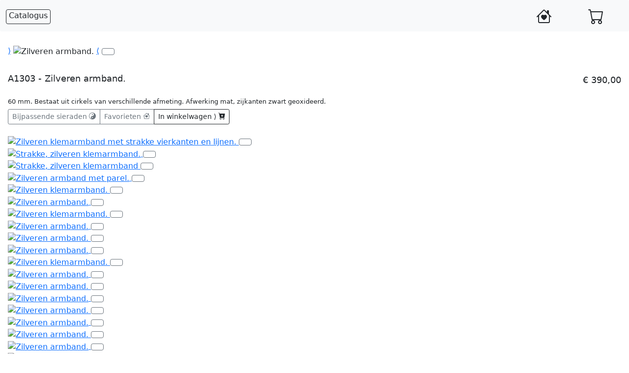

--- FILE ---
content_type: text/html; charset=utf-8
request_url: https://doppsieraden.nl/winkel/producten.php?id=1&soort=Armband
body_size: 46736
content:
<!DOCTYPE html>
<html lang="nl">
<head>
	<meta charset="utf-8">
    <title>Zilveren armband. </title>
    <meta name="viewport" content="width=device-width, initial-scale=1">
    <link href="https://cdn.jsdelivr.net/npm/bootstrap@5.0.2/dist/css/bootstrap.min.css" rel="stylesheet" integrity="sha384-EVSTQN3/azprG1Anm3QDgpJLIm9Nao0Yz1ztcQTwFspd3yD65VohhpuuCOmLASjC" crossorigin="anonymous">
    <link rel="stylesheet" href="https://cdn.jsdelivr.net/npm/bootstrap-icons@1.10.3/font/bootstrap-icons.css">
	<meta http-equiv="Content-Language" content="nl">
	<meta name="keywords" content="zilveren sieraden,armband, ring, collier, oorbellen, oorstekers, oorringen, hanger, sieraden, kindertekening, goudsmid, unieke sieraden,, design sieraden, bijzondere sieraden, edelsmid">
	<meta name="description" lang="NL" content="Goudsmid Yolanda D&ouml;pp ontwerpt bijzondere, zilveren sieraden. Ook maakt zij unieke sieraden aan de hand van een tekening van uw (klein)kind.">
	<meta name="author" content="Ramanan Sabapathy, Pim Schrama">
	<meta name="robots" content="index,follow">
	<meta name="robots" content="all">
	<meta name="revisit-after" content="7 days">
	<META NAME="copyright" LANG="nl" CONTENT="Copyright 2006-2026 Yolanda Dopp, Pim Schrama">
	<LINK REL="start" HREF="https://www.doppsieraden.nl/index.php">

	<meta http-equiv="Cache-Control" content="public, max-age=604800">
	<link rel="icon" type="image/png" href="/winkel/img/favicon-32x32.png" sizes="32x32" />
	<link rel="stylesheet" href="/winkel/css/nieuwe-style.css">
</head>
<body>
<script src="https://cdn.jsdelivr.net/npm/bootstrap@5.0.2/dist/js/bootstrap.bundle.min.js" integrity="sha384-MrcW6ZMFYlzcLA8Nl+NtUVF0sA7MsXsP1UyJoMp4YLEuNSfAP+JcXn/tWtIaxVXM" crossorigin="anonymous"></script>
<script src="https://ajax.googleapis.com/ajax/libs/jquery/3.6.3/jquery.min.js"></script>
<script>
     $(document).ready(function(e) {
   showViewportSize(); 
    $("#product-vragen-box").on('shown.bs.collapse', function(){
        //alert("Collapsible element has been opened.");
         $('#naam').focus();
    });      
});
$(window).resize(function(e) {
   showViewportSize();
});
function showViewportSize() {
   var the_width = $(window).width();
   var the_height = $(window).height();                   
   //var the_orientation = (screen.availHeight > screen.availWidth)?"Portrait":"Landscape";
   //var the_orientation = (the_height > the_width)?"Portrait":"Landscape";
   var the_orientation = (matchMedia('only screen and (orientation:landscape)').matches)?"Landscape":"Portrait";
   $('#width').text(the_width);
   $('#height').text(the_height);
   $('#orientation').text(the_orientation);
}
</script>

<!-- Global site tag (gtag.js) - Google Analytics -->
<script async src="https://www.googletagmanager.com/gtag/js?id=UA-135536794-1"></script>
<script>
  window.dataLayer = window.dataLayer || [];
  function gtag(){dataLayer.push(arguments);}
  gtag('js', new Date());

  gtag('config', 'UA-135536794-1', { 'anonymize_ip': true });
</script>


<div id="main" class="page d-flex flex-wrap flex-column"><!-- closed in footer.php -->
<!-- Begin menus Div -->
<div class="container-fluid" >
	<div class="row d-none">
		<!-- Begin titel Div -->
		<div class="col-4">
			Viewport Width: <span id="width">Resize to find out!</span>
		</div>
		<div class="col-4">
			Viewport Height: <span id="height">Resize to find out!</span>
		</div>
		<div class="col-4">
			Viewport Orientation: <span id="orientation">Resize to find out!</span>
		</div>
	</div>
</div>
<div class="container-fluid text-md-start bg-light rounded" >
	<div id="site-header" class=" row align-items-center mt-1 rounded">
	
		<div class="col-2 "><!--   Keyboard-friendly and Accessible Hamburger Menu    -->
<!--   https://codepen.io/impressivewebs/pen/qBbmMRJ   -->
<!--   https://www.impressivewebs.com/accessible-keyboard-friendly-hamburger-menu-slide-out-navigation/      -->
<nav aria-labelledby="hamburger">
  <button id="hamburger" class="hamburger btn border-1 btn-outline-dark" aria-label="Toon catalogus menu" aria-expanded="false" tabindex="0"><div>Catalogus</div><span></span></button>

  <div id="navMenu" class="navMenu hidden vh">
    <button id="closeNavMenu" class="closeBtn" aria-label="Sluit catalogus menu">×</button>
    <ul>
      <li><a href="../index.php">Home  </a></li>
      <li><a href="/winkel/producten.php?soort=armband">  Armbanden </a></li>
      <li><a href="/winkel/producten.php?soort=ring">  Ringen </a></li>
      <li><a href="/winkel/producten.php?soort=colliers"> Colliers </a></li>
      <li><a href="/winkel/producten.php?soort=broches">   Broches </a></li>
      <li><a href="/winkel/producten.php?soort=oorbel">  Oorbellen </a></li>
      <li><a href="/winkel/static.php?c=Kindertekeningen">Kindertekeningen </a></li>
      <li><a href="/winkel/calendar.php">Agenda</a></li>
    </ul>
  </div>
</nav>
<script>
let myHamburger = document.getElementById('hamburger'),
    myNavMenu = document.getElementById('navMenu'),
    closeNavMenu = document.getElementById('closeNavMenu'),
    main = document.querySelector('#main'),
    myMenuLinks = document.querySelectorAll('nav button, nav a'),
    transitionTime = 400, // This matches what's in the CSS for the transition
    overlay = document.createElement('div');

document.body.appendChild(overlay);

function doMenuOpen () {
  myHamburger.setAttribute('aria-expanded', true);
  myNavMenu.classList.remove('vh');
  myNavMenu.classList.remove('hidden');
//   main.classList.add('menuOpen');
//   myHamburger.classList.add('menuOpen');
  myHamburger.classList.add('hamburger-z');
  window.setTimeout(function () {
    closeNavMenu.focus();
    overlay.classList.add('overlay');
    overlay.addEventListener('click', function () {
      doMenuClose();
    }, false);

    document.addEventListener('keyup', function (e) {
      if (e.key === "Escape") {
        doMenuClose();
      }
    }, false);
  }, transitionTime);
}

function doMenuClose () {
  myHamburger.setAttribute('aria-expanded', false);
  myNavMenu.classList.add('hidden');
  main.classList.remove('menuOpen');
  myHamburger.classList.remove('menuOpen');
  overlay.classList.remove('overlay');
  window.setTimeout(function () {
    myNavMenu.classList.add('vh');
    myHamburger.focus();
    overlay.classList.remove('overlay');
    myHamburger.classList.remove('hamburger-z');
  }, transitionTime);
}

myHamburger.addEventListener('click', function () {
  if (myNavMenu.classList.contains('hidden')) {
    doMenuOpen();
  } else {
    doMenuClose();
  }
}, false);

closeNavMenu.addEventListener('click', function () {
  doMenuClose();
}, false);
</script>
<style>
:root { 
	--side-panel: 200px; 
	--side-color: white;
}

*, ::before, ::after {
	box-sizing: border-box;
}

#navMenu ul li a:focus {
  outline: 3px solid #3d68a7;
}

::-moz-focus-inner {
	border: 0;
}

/* body { */
/*   position: relative; */
/*   margin: 0; */
/*   font-family: Arial, sans-serif; */
/* } */

p { 
  font-size: 1.3em; 
  line-height: 1.3; 
} 
.navMenu {
	width: var( --side-panel);
	color: var( --side-color);
	background: #333;
	/*   background: #d8d8d8; */
	overflow: hidden;
	position: fixed;
	height: 100%;
	transition: width .4s linear;
	z-index: 10;
}

.closeBtn {
	position: absolute;
	top: 5px;
	right: 10px;
	color: inherit;
	padding: 0 5px;
	background: #333;
}

.hamburger {
	position: relative;
	padding: 0 5px 4px;
	z-index: 12;
/* 	transition: margin .4s linear; */
}

@media only screen and (orientation: portrait) {
  .hamburger div{
    display: none;
  }
  .hamburger span:after{
    content: '☰';
  }
}


.hamburger-z {
	z-index: 1;
}

.hidden {
	width: 0;
}

.vh {
	visibility: hidden;
}

.navMenu button {
	font-size: 2em;
	background: none;
	border: none;
	cursor: pointer;
}

.navMenu ul {
	list-style: none;
	padding: 1.4em;
	line-height: 1.4;
	background: #333;
}

.navMenu ul li {
	padding: 5px 0;
}

.navMenu a {
	text-decoration: none;
	font-weight: bold;
	color: inherit;
	font-size: 1.2em;
}

.navMenu a:hover {
	border-bottom: solid 1px;
}

/*
main {
	padding: 1.2em;
	transition: margin-left .4s linear;
	position: relative;
	z-index: 1;
}

h1 {
	margin: 0;
}
*/
.main-right {
	padding-left: 4em;
}

.menuOpen {
	margin-left: var(--side-panel);
}

.overlay {
	position: fixed;
	z-index: 8;
	top: 0;
	right: 0;
	/*   left: var(--side-panel); */
	left: 0; bottom : 0;
	background: rgba(0, 0, 0, .2);
	height: 100%;
	bottom: 0;
}

@media ( max-width : 480px) {
	.navMenu {
		width: 100%;
	}
	.menuOpen {
		margin-left: 0;
	}
}
</style>
 </div>
<!-- 		<div class="col-1"><a class="btn border-0 btn-outline-dark" href="static.php?c=Kindertekeningen" aria-label="Ga naar Kindertekeningen"> Kindertekeningen</a></div> -->
<!--         <div class="col-1"><a class="btn border-0 btn-outline-dark" href="producten.php?soort=armband" aria-label="Ga naar armbanden"> Armbanden</a></div> -->
<!-- 		<div class="col-1"><a class="btn border-0 btn-outline-dark" href="producten.php?soort=broche" aria-label="Ga naar broches"> Broches</a></div> -->
<!-- 		<div class="col-1"><a class="btn border-0 btn-outline-dark" href="producten.php?soort=colliers" aria-label="Ga naar colliers"> Colliers</a></div> -->
<!--         <div class="col-1"><a class="btn border-0 btn-outline-dark" href="producten.php?soort=oorbel" aria-label="Ga naar oorbellen"> Oorbellen</a></div> -->
<!-- 		<div class="col-1"><a class="btn border-0 btn-outline-dark" href="producten.php?soort=ring" aria-label="Ga naar ringen"> Ringen</a></div> -->
    <div class="col">
<!--      <a href="../index.php" class="btn border-0 " aria-label="Home"><img id="logo" src="./img/symbolen/logo.png" alt="logo"/></a> -->
    </div>
		<div class="col-1"><a class="btn border-0 btn-outline-dark" href="/winkel/producten.php?favorieten" aria-label="Uw favoriete sieraden"> <span title="Uw favoriete sieraden" ><i class="bi bi-house-heart" style="font-size: 2rem;"></i></span></a></div>
		<div class="col-2 col-md-1"><a class="btn border-0 btn-outline-dark" href="/winkel/cart.php" aria-label="Uw winkelwagen is leeg."> <span title="Uw winkelwagen is leeg."  width="30" ><i class="bi bi-cart" style="font-size: 2rem;"></i></span></a></div>
	</div>
</div>
<!-- Eind menus Div -->

<!-- Begin main Div -->
<div class="container-fluid">
    <div itemscope itemtype='https://schema.org/Product'><meta itemprop='brand' content='Doppsieraden' /><meta itemprop='image' content='/winkel/slimgallery/pics_cache/a1303___800.JPG' /><span itemprop='mpn' content='A1303' /><span itemprop='name' content='Zilveren armband. ' />  <span itemprop='offers' itemscope itemtype='https://schema.org/Offer'>  <span itemprop='priceCurrency' content='EUR'/><span itemprop='price' content='390.00 '/>  <meta itemprop='availability' content='instock' /></span></span></div>    <!--   <a id="product"	href='producten.php?id=1&toggleFavorite' class="btn btn-outline-secondary big-heart-fav ">&hearts;</a> -->
    <div class="row">
        <div class="col-ds  mt-4">
            <div class='product-img   p-1 '>
                                    <a class="btn-next btn-default" href=producten.php?id=126                       aria-label="volgende sieraad" title="Volgende sieraad">&rang;</a>
                                <img src=/winkel/slimgallery/pics_cache/a1303___800.JPG alt="Zilveren armband. "/>
                                    <a class="btn-prev btn-default" href=producten.php?id=7                       aria-label="vorige sieraad" title="Vorige sieraad">&lang;</a>
                    <a href='producten.php?id=1&toggleFavorite'
                       class="btn btn-outline-secondary big-heart-fav " title="Voeg dit sieraad toe aan favorieten"></a>
                            </div>
            <div class="p-1 mt-4"
                 style="clear: both;"><span style='font-size: large;float:right; text-align: right;'><span itemprop='price' >&euro; 390,00</span></span> <H1 class='mb-0' style='font-size:large;decoration: bold;'><span itemprop='name'>A1303 - Zilveren armband. </span></H1> <span style='font-size: small;'><BR><span itemprop='description'> 60 mm. Bestaat uit cirkels van verschillende afmeting. Afwerking mat, zijkanten zwart geoxideerd.</span> </span>                <br/>
                	<div class="btn-group mt-1">
	  <button type='button' class="btn btn-outline-secondary btn-sm" onclick="window.location.href='producten.php?id=1&set'">Bijpassende sieraden <i class="bi bi-yin-yang"></i></button>
<!--	  <button type='button' class="btn btn-outline-secondary btn-sm"  data-bs-toggle="collapse" data-bs-target="#product-vragen-box">&nbsp;Vragen <i class="bi bi-question-circle"></i><span class="accessibly-hidden d-none"> over dit sieraad</span></button>-->
	  <button type='button' class="btn btn-outline-secondary btn-sm" onclick="window.location.href='producten.php?favorieten'">Favorieten <i class="bi bi-house-heart"></i></button>
	  <button type='button' class="btn btn-outline-dark btn-sm " onclick="window.location.href='cart.php?toevoegen=1'"><span class="accessibly-hidden d-none">Doe dit sieraad </span>In winkelwagen &rang; <i class="bi bi-cart-plus-fill"></i></button>
	</div>            </div>

        </div>
        <div class="col-ds mt-3 ">
            <div class="collapse" id="product-vragen-box">
<!--    <div class="card card-body ">-->
<!--        <button type="button" class="close btn-close" id="close-vragen" aria-label="Sluit vragenformulier"></button>-->
<!--        --><!---->
<!--            <div class="product-vragen">-->
<!--                <h2 class="text-center my-3 fs-5 ">Vraag over --><!--</h2>-->
<!--                <form class="form-inline" action="producten.php?--><!--" method="post"-->
<!--                      name="form" aria-label="Formulier voor vragen over dit sieraad">-->
<!---->
<!--                    <div class="form-group row mb-3">-->
<!--                        <label for="naam" class="col col-form-label">Naam</label>-->
<!--                        <div class="col-sm-10">-->
<!--                            <input type="text" class="form-control --><!--" id="naam" name="naam"-->
<!--                                   placeholder="Uw naam" value="--><!--" autofocus required/>-->
<!--                            <div class='invalid-feedback'>Voer uw naam in.</div>-->
<!---->
<!--                        </div>-->
<!--                    </div>-->
<!--                    <div class="form-group row mb-3">-->
<!--                        <label for="afzender" class="col col-form-label">Email</label>-->
<!--                        <div class="col-sm-10">-->
<!--                            <input type="email" class="form-control --><!--" id="afzender" name="afzender"-->
<!--                                   aria-label="Uw e-mail adres" value="--><!--" placeholder="naam@example.com"-->
<!--                                   required>-->
<!--                            <div class='invalid-feedback'>Voer een geldig e-mail adres in.</div>-->
<!--                        </div>-->
<!--                    </div>-->
<!--                    <div class="form-group row mb-3">-->
<!--                        <label for="telefoon" class="col col-form-label">Telefoon</label>-->
<!--                        <div class="col-sm-10">-->
<!--                            <input type="text" class="form-control --><!--" id="telefoon" name="telefoon"-->
<!--                                   aria-label="Uw telefoonnummer" value="--><!--">-->
<!--                            <div class='invalid-feedback'>--><!--</div>-->
<!--                        </div>-->
<!--                    </div>-->
<!--                    <div class="form-group mb-3" aria-describedby="Vul hier uw vraag in met minimaal 10 tekens">-->
<!--                        <label for="bericht">Uw vraag</label>-->
<!--                        <textarea class="form-control --><!--" id="bericht" name="bericht" rows="6"-->
<!--                                  required>--><!--</textarea>-->
<!--                        <div class='invalid-feedback'>--><!--</div>-->
<!--                    </div>-->
<!--                    <input type="hidden" name="sieraad" value="--><!--" size="30"/>-->
<!--                    <input type="hidden" name="loadtime" value="--><!--">-->
<!---->
<!--                    <button type="submit" name="submit" class="btn btn-lg btn-outline-dark mb-2"><span-->
<!--                                class="accessibly-hidden">Vraag </span>Verzenden-->
<!--                    </button>-->
<!---->
<!--                </form>-->
<!--            </div>-->
<!--        --><!--    </div>-->
</div>
                            <!--	<a class="btn btn-primary align-middle" href=producten.php?id=1&soort=Armband&slideshow=5>&nbsp;Diashow</a>  -->
            

            <div class=" p-1 thumbnails overflow-auto" aria-hidden="true">
                <div class='thumbnail' width=20% >
                                            <a  href=producten.php?id=248&soort=Armband><img width='100'  class='imgWithoutBorder'  src=/winkel/slimgallery/pics_cache/a1831___250.JPG alt="Zilveren klemarmband met strakke vierkanten en lijnen." title="Zilveren klemarmband met strakke vierkanten en lijnen. Prijs: &euro; 330.00"  >
                                                    <a	href='producten.php?id=248&toggleFavorite' class='btn btn-outline-secondary empty-heart' aria-label=Voeg toe aan favorieten tabindex='-1'/>
                                                </img>
                                            </a>
                                        </div><div class='thumbnail' width=20% >
                                            <a  href=producten.php?id=245&soort=Armband><img width='100'  class='imgWithoutBorder'  src=/winkel/slimgallery/pics_cache/a1767___250.JPG alt="Strakke, zilveren klemarmband." title="Strakke, zilveren klemarmband. Prijs: &euro; 250.00"  >
                                                    <a	href='producten.php?id=245&toggleFavorite' class='btn btn-outline-secondary empty-heart' aria-label=Voeg toe aan favorieten tabindex='-1'/>
                                                </img>
                                            </a>
                                        </div><div class='thumbnail' width=20% >
                                            <a  href=producten.php?id=246&soort=Armband><img width='100'  class='imgWithoutBorder'  src=/winkel/slimgallery/pics_cache/a1766___250.JPG alt="Strakke, zilveren klemarmband" title="Strakke, zilveren klemarmband Prijs: &euro; 250.00"  >
                                                    <a	href='producten.php?id=246&toggleFavorite' class='btn btn-outline-secondary empty-heart' aria-label=Voeg toe aan favorieten tabindex='-1'/>
                                                </img>
                                            </a>
                                        </div><div class='thumbnail' width=20% >
                                            <a  href=producten.php?id=244&soort=Armband><img width='100'  class='imgWithoutBorder'  src=/winkel/slimgallery/pics_cache/a1741___250.JPG alt="Zilveren armband met parel." title="Zilveren armband met parel. Prijs: &euro; 220.00"  >
                                                    <a	href='producten.php?id=244&toggleFavorite' class='btn btn-outline-secondary empty-heart' aria-label=Voeg toe aan favorieten tabindex='-1'/>
                                                </img>
                                            </a>
                                        </div><div class='thumbnail' width=20% >
                                            <a  href=producten.php?id=221&soort=Armband><img width='100'  class='imgWithoutBorder'  src=/winkel/slimgallery/pics_cache/a1735___250.jpg alt="Zilveren klemarmband." title="Zilveren klemarmband. Prijs: &euro; 270.00"  >
                                                    <a	href='producten.php?id=221&toggleFavorite' class='btn btn-outline-secondary empty-heart' aria-label=Voeg toe aan favorieten tabindex='-1'/>
                                                </img>
                                            </a>
                                        </div><div class='thumbnail' width=20% >
                                            <a  href=producten.php?id=241&soort=Armband><img width='100'  class='imgWithoutBorder'  src=/winkel/slimgallery/pics_cache/a1614___250.JPG alt="Zilveren armband." title="Zilveren armband. Prijs: &euro; 200.00"  >
                                                    <a	href='producten.php?id=241&toggleFavorite' class='btn btn-outline-secondary empty-heart' aria-label=Voeg toe aan favorieten tabindex='-1'/>
                                                </img>
                                            </a>
                                        </div><div class='thumbnail' width=20% >
                                            <a  href=producten.php?id=192&soort=Armband><img width='100'  class='imgWithoutBorder'  src=/winkel/slimgallery/pics_cache/a1606___250.JPG alt="Zilveren klemarmband. " title="Zilveren klemarmband.  Prijs: &euro; 490.00"  >
                                                    <a	href='producten.php?id=192&toggleFavorite' class='btn btn-outline-secondary empty-heart' aria-label=Voeg toe aan favorieten tabindex='-1'/>
                                                </img>
                                            </a>
                                        </div><div class='thumbnail' width=20% >
                                            <a  href=producten.php?id=191&soort=Armband><img width='100'  class='imgWithoutBorder'  src=/winkel/slimgallery/pics_cache/a1603___250.JPG alt="Zilveren armband. " title="Zilveren armband.  Prijs: &euro; 320.00"  >
                                                    <a	href='producten.php?id=191&toggleFavorite' class='btn btn-outline-secondary empty-heart' aria-label=Voeg toe aan favorieten tabindex='-1'/>
                                                </img>
                                            </a>
                                        </div><div class='thumbnail' width=20% >
                                            <a  href=producten.php?id=190&soort=Armband><img width='100'  class='imgWithoutBorder'  src=/winkel/slimgallery/pics_cache/a1602___250.JPG alt="Zilveren armband. " title="Zilveren armband.  Prijs: &euro; 280.00"  >
                                                    <a	href='producten.php?id=190&toggleFavorite' class='btn btn-outline-secondary empty-heart' aria-label=Voeg toe aan favorieten tabindex='-1'/>
                                                </img>
                                            </a>
                                        </div><div class='thumbnail' width=20% >
                                            <a  href=producten.php?id=189&soort=Armband><img width='100'  class='imgWithoutBorder'  src=/winkel/slimgallery/pics_cache/a1601___250.JPG alt="Zilveren armband. " title="Zilveren armband.  Prijs: &euro; 280.00"  >
                                                    <a	href='producten.php?id=189&toggleFavorite' class='btn btn-outline-secondary empty-heart' aria-label=Voeg toe aan favorieten tabindex='-1'/>
                                                </img>
                                            </a>
                                        </div><div class='thumbnail' width=20% >
                                            <a  href=producten.php?id=169&soort=Armband><img width='100'  class='imgWithoutBorder'  src=/winkel/slimgallery/pics_cache/a1534___250.JPG alt="Zilveren klemarmband. " title="Zilveren klemarmband.  Prijs: &euro; 300.00"  >
                                                    <a	href='producten.php?id=169&toggleFavorite' class='btn btn-outline-secondary empty-heart' aria-label=Voeg toe aan favorieten tabindex='-1'/>
                                                </img>
                                            </a>
                                        </div><div class='thumbnail' width=20% >
                                            <a  href=producten.php?id=168&soort=Armband><img width='100'  class='imgWithoutBorder'  src=/winkel/slimgallery/pics_cache/a1530___250.JPG alt="Zilveren armband. " title="Zilveren armband.  Prijs: &euro; 210.00"  >
                                                    <a	href='producten.php?id=168&toggleFavorite' class='btn btn-outline-secondary empty-heart' aria-label=Voeg toe aan favorieten tabindex='-1'/>
                                                </img>
                                            </a>
                                        </div><div class='thumbnail' width=20% >
                                            <a  href=producten.php?id=167&soort=Armband><img width='100'  class='imgWithoutBorder'  src=/winkel/slimgallery/pics_cache/a1527___250.JPG alt="Zilveren armband. " title="Zilveren armband.  Prijs: &euro; 160.00"  >
                                                    <a	href='producten.php?id=167&toggleFavorite' class='btn btn-outline-secondary empty-heart' aria-label=Voeg toe aan favorieten tabindex='-1'/>
                                                </img>
                                            </a>
                                        </div><div class='thumbnail' width=20% >
                                            <a  href=producten.php?id=166&soort=Armband><img width='100'  class='imgWithoutBorder'  src=/winkel/slimgallery/pics_cache/a1524___250.JPG alt="Zilveren armband. " title="Zilveren armband.  Prijs: &euro; 180.00"  >
                                                    <a	href='producten.php?id=166&toggleFavorite' class='btn btn-outline-secondary empty-heart' aria-label=Voeg toe aan favorieten tabindex='-1'/>
                                                </img>
                                            </a>
                                        </div><div class='thumbnail' width=20% >
                                            <a  href=producten.php?id=139&soort=Armband><img width='100'  class='imgWithoutBorder'  src=/winkel/slimgallery/pics_cache/a1511___250.JPG alt="Zilveren armband. " title="Zilveren armband.  Prijs: &euro; 310.00"  >
                                                    <a	href='producten.php?id=139&toggleFavorite' class='btn btn-outline-secondary empty-heart' aria-label=Voeg toe aan favorieten tabindex='-1'/>
                                                </img>
                                            </a>
                                        </div><div class='thumbnail' width=20% >
                                            <a  href=producten.php?id=138&soort=Armband><img width='100'  class='imgWithoutBorder'  src=/winkel/slimgallery/pics_cache/a1503___250.JPG alt="Zilveren armband. " title="Zilveren armband.  Prijs: &euro; 270.00"  >
                                                    <a	href='producten.php?id=138&toggleFavorite' class='btn btn-outline-secondary empty-heart' aria-label=Voeg toe aan favorieten tabindex='-1'/>
                                                </img>
                                            </a>
                                        </div><div class='thumbnail' width=20% >
                                            <a  href=producten.php?id=137&soort=Armband><img width='100'  class='imgWithoutBorder'  src=/winkel/slimgallery/pics_cache/a1494___250.JPG alt="Zilveren armband. " title="Zilveren armband.  Prijs: &euro; 310.00"  >
                                                    <a	href='producten.php?id=137&toggleFavorite' class='btn btn-outline-secondary empty-heart' aria-label=Voeg toe aan favorieten tabindex='-1'/>
                                                </img>
                                            </a>
                                        </div><div class='thumbnail' width=20% >
                                            <a  href=producten.php?id=3&soort=Armband><img width='100'  class='imgWithoutBorder'  src=/winkel/slimgallery/pics_cache/a1482___250.JPG alt="Zilveren armband. " title="Zilveren armband.  Prijs: &euro; 270.00"  >
                                                    <a	href='producten.php?id=3&toggleFavorite' class='btn btn-outline-secondary empty-heart' aria-label=Voeg toe aan favorieten tabindex='-1'/>
                                                </img>
                                            </a>
                                        </div><div class='thumbnail' width=20% >
                                            <a  href=producten.php?id=4&soort=Armband><img width='100'  class='imgWithoutBorder'  src=/winkel/slimgallery/pics_cache/a1478___250.JPG alt="Zilveren armband. " title="Zilveren armband.  Prijs: &euro; 280.00"  >
                                                    <a	href='producten.php?id=4&toggleFavorite' class='btn btn-outline-secondary empty-heart' aria-label=Voeg toe aan favorieten tabindex='-1'/>
                                                </img>
                                            </a>
                                        </div><div class='thumbnail' width=20% >
                                            <a  href=producten.php?id=5&soort=Armband><img width='100'  class='imgWithoutBorder'  src=/winkel/slimgallery/pics_cache/a1440___250.JPG alt="Zilveren armband. " title="Zilveren armband.  Prijs: &euro; 350.00"  >
                                                    <a	href='producten.php?id=5&toggleFavorite' class='btn btn-outline-secondary empty-heart' aria-label=Voeg toe aan favorieten tabindex='-1'/>
                                                </img>
                                            </a>
                                        </div><div class='thumbnail' width=20% >
                                            <a  href=producten.php?id=6&soort=Armband><img width='100'  class='imgWithoutBorder'  src=/winkel/slimgallery/pics_cache/a1425___250.JPG alt="Zilveren armband. " title="Zilveren armband.  Prijs: &euro; 190.00"  >
                                                    <a	href='producten.php?id=6&toggleFavorite' class='btn btn-outline-secondary empty-heart' aria-label=Voeg toe aan favorieten tabindex='-1'/>
                                                </img>
                                            </a>
                                        </div><div class='thumbnail' width=20% >
                                            <a  href=producten.php?id=7&soort=Armband><img width='100'  class='imgWithoutBorder'  src=/winkel/slimgallery/pics_cache/a1424___250.JPG alt="Zilveren armband. " title="Zilveren armband.  Prijs: &euro; 170.00"  >
                                                    <a	href='producten.php?id=7&toggleFavorite' class='btn btn-outline-secondary empty-heart' aria-label=Voeg toe aan favorieten tabindex='-1'/>
                                                </img>
                                            </a>
                                        </div><div class='thumbnail' width=20% >
                                            <a  href=producten.php?id=1&soort=Armband><img width='100'  class='imgWithBorder'  src=/winkel/slimgallery/pics_cache/a1303___250.JPG alt="Zilveren armband. " title="Zilveren armband.  Prijs: &euro; 390.00"  >
                                                    <a	href='producten.php?id=1&toggleFavorite' class='btn btn-outline-secondary empty-heart' aria-label=Voeg toe aan favorieten tabindex='-1'/>
                                                </img>
                                            </a>
                                        </div><div class='thumbnail' width=20% >
                                            <a  href=producten.php?id=126&soort=Armband><img width='100'  class='imgWithoutBorder'  src=/winkel/slimgallery/pics_cache/a1302___250.JPG alt="Zilveren armband " title="Zilveren armband  Prijs: &euro; 350.00"  >
                                                    <a	href='producten.php?id=126&toggleFavorite' class='btn btn-outline-secondary empty-heart' aria-label=Voeg toe aan favorieten tabindex='-1'/>
                                                </img>
                                            </a>
                                        </div><div class='thumbnail' width=20% >
                                            <a  href=producten.php?id=8&soort=Armband><img width='100'  class='imgWithoutBorder'  src=/winkel/slimgallery/pics_cache/a1301___250.JPG alt="Zilveren armband. " title="Zilveren armband.  Prijs: &euro; 230.00"  >
                                                    <a	href='producten.php?id=8&toggleFavorite' class='btn btn-outline-secondary empty-heart' aria-label=Voeg toe aan favorieten tabindex='-1'/>
                                                </img>
                                            </a>
                                        </div><div class='thumbnail' width=20% >
                                            <a  href=producten.php?id=9&soort=Armband><img width='100'  class='imgWithoutBorder'  src=/winkel/slimgallery/pics_cache/a1251___250.JPG alt="Zilveren armband. " title="Zilveren armband.  Prijs: &euro; 350.00"  >
                                                    <a	href='producten.php?id=9&toggleFavorite' class='btn btn-outline-secondary empty-heart' aria-label=Voeg toe aan favorieten tabindex='-1'/>
                                                </img>
                                            </a>
                                        </div><div class='thumbnail' width=20% >
                                            <a  href=producten.php?id=10&soort=Armband><img width='100'  class='imgWithoutBorder'  src=/winkel/slimgallery/pics_cache/a1250___250.JPG alt="Zilveren armband. " title="Zilveren armband.  Prijs: &euro; 200.00"  >
                                                    <a	href='producten.php?id=10&toggleFavorite' class='btn btn-outline-secondary empty-heart' aria-label=Voeg toe aan favorieten tabindex='-1'/>
                                                </img>
                                            </a>
                                        </div><div class='thumbnail' width=20% >
                                            <a  href=producten.php?id=11&soort=Armband><img width='100'  class='imgWithoutBorder'  src=/winkel/slimgallery/pics_cache/a1246___250.JPG alt="Zilveren armband. " title="Zilveren armband.  Prijs: &euro; 350.00"  >
                                                    <a	href='producten.php?id=11&toggleFavorite' class='btn btn-outline-secondary empty-heart' aria-label=Voeg toe aan favorieten tabindex='-1'/>
                                                </img>
                                            </a>
                                        </div><div class='thumbnail' width=20% >
                                            <a  href=producten.php?id=12&soort=Armband><img width='100'  class='imgWithoutBorder'  src=/winkel/slimgallery/pics_cache/a1241___250.JPG alt="Zilveren klemarmband. " title="Zilveren klemarmband.  Prijs: &euro; 490.00"  >
                                                    <a	href='producten.php?id=12&toggleFavorite' class='btn btn-outline-secondary empty-heart' aria-label=Voeg toe aan favorieten tabindex='-1'/>
                                                </img>
                                            </a>
                                        </div><div class='thumbnail' width=20% >
                                            <a  href=producten.php?id=13&soort=Armband><img width='100'  class='imgWithoutBorder'  src=/winkel/slimgallery/pics_cache/a1240___250.JPG alt="Zilveren klemarmband. " title="Zilveren klemarmband.  Prijs: &euro; 280.00"  >
                                                    <a	href='producten.php?id=13&toggleFavorite' class='btn btn-outline-secondary empty-heart' aria-label=Voeg toe aan favorieten tabindex='-1'/>
                                                </img>
                                            </a>
                                        </div><div class='thumbnail' width=20% >
                                            <a  href=producten.php?id=243&soort=Armband><img width='100'  class='imgWithoutBorder'  src=/winkel/slimgallery/pics_cache/a1222___250.JPG alt="Zilveren armband." title="Zilveren armband. Prijs: &euro; 260.00"  >
                                                    <a	href='producten.php?id=243&toggleFavorite' class='btn btn-outline-secondary empty-heart' aria-label=Voeg toe aan favorieten tabindex='-1'/>
                                                </img>
                                            </a>
                                        </div><div class='thumbnail' width=20% >
                                            <a  href=producten.php?id=242&soort=Armband><img width='100'  class='imgWithoutBorder'  src=/winkel/slimgallery/pics_cache/a1036___250.JPG alt="Zilveren armband." title="Zilveren armband. Prijs: &euro; 170.00"  >
                                                    <a	href='producten.php?id=242&toggleFavorite' class='btn btn-outline-secondary empty-heart' aria-label=Voeg toe aan favorieten tabindex='-1'/>
                                                </img>
                                            </a>
                                        </div><div class='thumbnail' width=20% >
                                            <a  href=producten.php?id=14&soort=Armband><img width='100'  class='imgWithoutBorder'  src=/winkel/slimgallery/pics_cache/a1023___250.JPG alt="Zilveren armband. " title="Zilveren armband.  Prijs: &euro; 210.00"  >
                                                    <a	href='producten.php?id=14&toggleFavorite' class='btn btn-outline-secondary empty-heart' aria-label=Voeg toe aan favorieten tabindex='-1'/>
                                                </img>
                                            </a>
                                        </div><div class='thumbnail' width=20% >
                                            <a  href=producten.php?id=165&soort=Armband><img width='100'  class='imgWithoutBorder'  src=/winkel/slimgallery/pics_cache/a1022o___250.JPG alt="Zilveren armband. " title="Zilveren armband.  Prijs: &euro; 210.00"  >
                                                    <a	href='producten.php?id=165&toggleFavorite' class='btn btn-outline-secondary empty-heart' aria-label=Voeg toe aan favorieten tabindex='-1'/>
                                                </img>
                                            </a>
                                        </div><div class='thumbnail' width=20% >
                                            <a  href=producten.php?id=15&soort=Armband><img width='100'  class='imgWithoutBorder'  src=/winkel/slimgallery/pics_cache/a1022___250.JPG alt="Zilveren armband. " title="Zilveren armband.  Prijs: &euro; 210.00"  >
                                                    <a	href='producten.php?id=15&toggleFavorite' class='btn btn-outline-secondary empty-heart' aria-label=Voeg toe aan favorieten tabindex='-1'/>
                                                </img>
                                            </a>
                                        </div><div class='thumbnail' width=20% >
                                            <a  href=producten.php?id=164&soort=Armband><img width='100'  class='imgWithoutBorder'  src=/winkel/slimgallery/pics_cache/a1021o___250.JPG alt="Zilveren armband. " title="Zilveren armband.  Prijs: &euro; 210.00"  >
                                                    <a	href='producten.php?id=164&toggleFavorite' class='btn btn-outline-secondary empty-heart' aria-label=Voeg toe aan favorieten tabindex='-1'/>
                                                </img>
                                            </a>
                                        </div><div class='thumbnail' width=20% >
                                            <a  href=producten.php?id=16&soort=Armband><img width='100'  class='imgWithoutBorder'  src=/winkel/slimgallery/pics_cache/a1021___250.JPG alt="Zilveren armband. " title="Zilveren armband.  Prijs: &euro; 210.00"  >
                                                    <a	href='producten.php?id=16&toggleFavorite' class='btn btn-outline-secondary empty-heart' aria-label=Voeg toe aan favorieten tabindex='-1'/>
                                                </img>
                                            </a>
                                        </div><div class='thumbnail' width=20% >
                                            <a  href=producten.php?id=2&soort=Armband><img width='100'  class='imgWithoutBorder'  src=/winkel/slimgallery/pics_cache/a1013___250.JPG alt="Zilveren armband met 6 golvende banden. " title="Zilveren armband met 6 golvende banden.  Prijs: &euro; 430.00"  >
                                                    <a	href='producten.php?id=2&toggleFavorite' class='btn btn-outline-secondary empty-heart' aria-label=Voeg toe aan favorieten tabindex='-1'/>
                                                </img>
                                            </a>
                                        </div><div class='thumbnail' width=20% >
                                            <a  href=producten.php?id=127&soort=Armband><img width='100'  class='imgWithoutBorder'  src=/winkel/slimgallery/pics_cache/a1012___250.JPG alt="Zilveren armband met 4 golvende banden. " title="Zilveren armband met 4 golvende banden.  Prijs: &euro; 310.00"  >
                                                    <a	href='producten.php?id=127&toggleFavorite' class='btn btn-outline-secondary empty-heart' aria-label=Voeg toe aan favorieten tabindex='-1'/>
                                                </img>
                                            </a>
                                        </div>            </div>
        </div>
    </div>
    <!-- class = "row" -->


</div> <!-- "main"-->

</div> <!-- id=page from header-->
<!-- Site footer -->
<!-- https://onaircode.com/html-css-footer-design-examples/ -->


<!-- Footer -->
<footer class="site-footer text-center text-lg-start bg-light rounded">
  <!-- Section: Social media -->
  <section class="d-none d-flex justify-content-center justify-content-lg-between p-4 border-bottom">
    <!-- Left -->
    <div class="me-5 d-none d-lg-block">
      <span>Get connected with us on social networks:</span>
    </div>
    <!-- Left -->

    <!-- Right -->
    <div>
      <a href="" class="me-4 text-reset"> <i class="fab fa-facebook-f"></i></a> 
      <a href="" class="me-4 text-reset"> <i class="fab fa-twitter"></i>   </a> 
      <a href="" class="me-4 text-reset"> <i class="fab fa-google"></i>    </a> 
      <a href="" class="me-4 text-reset"> <i class="fab fa-instagram"></i> </a> 
      <a href="" class="me-4 text-reset"> <i class="fab fa-linkedin"></i>  </a> 
      <a href="" class="me-4 text-reset"> <i class="fab fa-github"></i>    </a>
    </div>
    <!-- Right -->
  </section>
  <!-- Section: Social media -->

  <!-- Section: Links  -->
  <section class="">
    <div class="rounded container text-center text-md-start mt-5">
      <!-- Grid row -->
      <div class="row mt-3">
        <!-- Grid column -->
        <div class="col-md-3 col-lg-4 col-xl-3 mx-auto mb-4">
          <!-- Content -->
          <h6 class="text-uppercase fw-bold mb-4">Doppsieraden</h6>
          <p>Goudsmid Yolanda D&ouml;pp (1965) in Amsterdam Noord ontwerpt al ruim vijfentwintig jaar bijzondere sieraden die in heel Nederland te koop zijn.</p>
        </div>
        <!-- Grid column -->

        <!-- Grid column -->
        <div class="col-md-3 col-lg-2 col-xl-2 mx-auto mb-4">
          <!-- Links -->
          <h6 class="text-uppercase fw-bold mb-4">Categorieën</h6>
          <ul class="footer-links">
            <li><a  href="/winkel/producten.php?soort=armband">  Armbanden        </a></li>
            <li><a  href="/winkel/producten.php?soort=ring">     Ringen           </a></li>
            <li><a  href="/winkel/producten.php?soort=colliers"> Colliers         </a></li>
            <li><a  href="/winkel/producten.php?soort=broches">  Broches          </a></li>
            <li><a  href="/winkel/producten.php?soort=oorbel">   Oorbellen        </a></li>
            <li><a  href="/winkel/static.php?c=Kindertekeningen">Kindertekeningen </a></li>
          </ul>
        </div>
        <!-- Grid column -->

        <!-- Grid column -->
        <div class="col-md-3 col-lg-2 col-xl-2 mx-auto mb-4">
          <!-- Links -->
          <h6 class="text-uppercase fw-bold mb-4">Handige links</h6>
          <ul class="footer-links">
            <li><a href="/index.php">                                  Home         </a></li>
            <li><a href="/winkel/calendar.php">              Agenda       </a></li>
            <li><a href="/winkel/static.php?c=Nieuwsbrief">  Nieuwsbrief  </a></li>
            <li><a href="/winkel/static.php?c=Voorwaarden">  Voorwaarden  </a></li>
            <li><a href="/winkel/static.php?c=Werkwijze">    Werkwijze    </a></li>
            <li><a href="/winkel/static.php?c=Privacybeleid">Privacybeleid</a></li>
          </ul>
        </div>
        <!-- Grid column -->

        <!-- Grid column -->
        <div class="col-md-4 col-lg-3 col-xl-3 mx-auto mb-md-0 mb-4">
          <!-- Links -->
          <h6 class="text-uppercase fw-bold mb-4">Over mij</h6>
          <ul class="footer-links">
            <li><a href="/winkel/static.php?c=Contact">Contact </a></li>
            <li><a href="/winkel/static.php?c=Overmij">Over mij</a></li>
            <li><a href="/winkel/static.php?c=Adres">  Adres   </a></li>
          </ul>
        </div>
        <!-- Grid column -->
      </div>
      <!-- Grid row -->
    </div>
  </section>
  <!-- Section: Links  -->

  <!-- Copyright -->
  <div class="text-center p-4 rounded" id="footer">
        &copy;2006 - 2026, Yolanda D&ouml;pp Edelsmid, Alle rechten voorbehouden 
  </div>
  <!-- Copyright -->
</footer>
<!-- Footer -->

</body>
</html>
